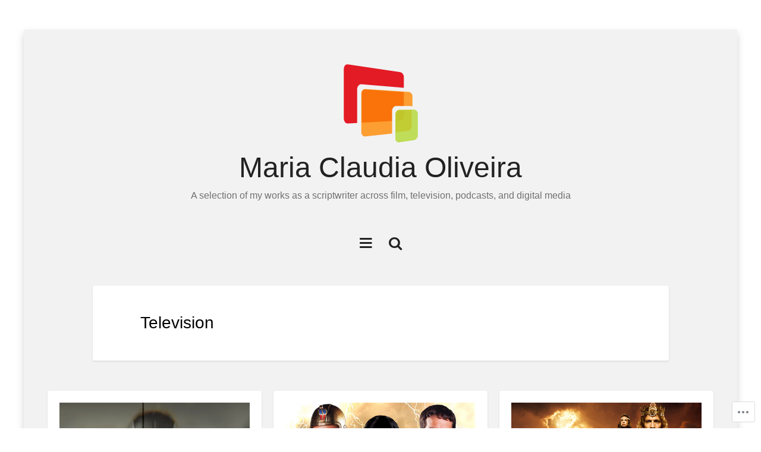

--- FILE ---
content_type: text/html; charset=UTF-8
request_url: https://mariaclaudiaoliveira.com/project-type/television/
body_size: 15966
content:
<!DOCTYPE html>
<!--[if lt IE 7]> <html class="no-js lt-ie9 lt-ie8 lt-ie7" lang="en"> <![endif]-->
<!--[if IE 7]> <html class="no-js lt-ie9 lt-ie8" lang="en"> <![endif]-->
<!--[if IE 8]> <html class="no-js lt-ie9" lang="en"> <![endif]-->
<!--[if gt IE 8]><!--> <html class="no-js" lang="en"> <!--<![endif]-->
<head>
<meta charset="UTF-8">
<meta name="viewport" content="width=device-width, initial-scale=1.0">
<title>Television | Project Types | Maria Claudia Oliveira</title>
<link rel="profile" href="http://gmpg.org/xfn/11">
<link rel="pingback" href="https://mariaclaudiaoliveira.com/xmlrpc.php" />

<script type="text/javascript">
  WebFontConfig = {"google":{"families":["Quattrocento+Sans:r,i,b,bi:latin,latin-ext"]},"api_url":"https:\/\/fonts-api.wp.com\/css"};
  (function() {
    var wf = document.createElement('script');
    wf.src = '/wp-content/plugins/custom-fonts/js/webfont.js';
    wf.type = 'text/javascript';
    wf.async = 'true';
    var s = document.getElementsByTagName('script')[0];
    s.parentNode.insertBefore(wf, s);
	})();
</script><style id="jetpack-custom-fonts-css">.wf-active body, .wf-active button, .wf-active input, .wf-active select, .wf-active textarea{font-family:"Quattrocento Sans",sans-serif}</style>
<meta name='robots' content='max-image-preview:large' />

<!-- Async WordPress.com Remote Login -->
<script id="wpcom_remote_login_js">
var wpcom_remote_login_extra_auth = '';
function wpcom_remote_login_remove_dom_node_id( element_id ) {
	var dom_node = document.getElementById( element_id );
	if ( dom_node ) { dom_node.parentNode.removeChild( dom_node ); }
}
function wpcom_remote_login_remove_dom_node_classes( class_name ) {
	var dom_nodes = document.querySelectorAll( '.' + class_name );
	for ( var i = 0; i < dom_nodes.length; i++ ) {
		dom_nodes[ i ].parentNode.removeChild( dom_nodes[ i ] );
	}
}
function wpcom_remote_login_final_cleanup() {
	wpcom_remote_login_remove_dom_node_classes( "wpcom_remote_login_msg" );
	wpcom_remote_login_remove_dom_node_id( "wpcom_remote_login_key" );
	wpcom_remote_login_remove_dom_node_id( "wpcom_remote_login_validate" );
	wpcom_remote_login_remove_dom_node_id( "wpcom_remote_login_js" );
	wpcom_remote_login_remove_dom_node_id( "wpcom_request_access_iframe" );
	wpcom_remote_login_remove_dom_node_id( "wpcom_request_access_styles" );
}

// Watch for messages back from the remote login
window.addEventListener( "message", function( e ) {
	if ( e.origin === "https://r-login.wordpress.com" ) {
		var data = {};
		try {
			data = JSON.parse( e.data );
		} catch( e ) {
			wpcom_remote_login_final_cleanup();
			return;
		}

		if ( data.msg === 'LOGIN' ) {
			// Clean up the login check iframe
			wpcom_remote_login_remove_dom_node_id( "wpcom_remote_login_key" );

			var id_regex = new RegExp( /^[0-9]+$/ );
			var token_regex = new RegExp( /^.*|.*|.*$/ );
			if (
				token_regex.test( data.token )
				&& id_regex.test( data.wpcomid )
			) {
				// We have everything we need to ask for a login
				var script = document.createElement( "script" );
				script.setAttribute( "id", "wpcom_remote_login_validate" );
				script.src = '/remote-login.php?wpcom_remote_login=validate'
					+ '&wpcomid=' + data.wpcomid
					+ '&token=' + encodeURIComponent( data.token )
					+ '&host=' + window.location.protocol
					+ '//' + window.location.hostname
					+ '&postid=1894'
					+ '&is_singular=';
				document.body.appendChild( script );
			}

			return;
		}

		// Safari ITP, not logged in, so redirect
		if ( data.msg === 'LOGIN-REDIRECT' ) {
			window.location = 'https://wordpress.com/log-in?redirect_to=' + window.location.href;
			return;
		}

		// Safari ITP, storage access failed, remove the request
		if ( data.msg === 'LOGIN-REMOVE' ) {
			var css_zap = 'html { -webkit-transition: margin-top 1s; transition: margin-top 1s; } /* 9001 */ html { margin-top: 0 !important; } * html body { margin-top: 0 !important; } @media screen and ( max-width: 782px ) { html { margin-top: 0 !important; } * html body { margin-top: 0 !important; } }';
			var style_zap = document.createElement( 'style' );
			style_zap.type = 'text/css';
			style_zap.appendChild( document.createTextNode( css_zap ) );
			document.body.appendChild( style_zap );

			var e = document.getElementById( 'wpcom_request_access_iframe' );
			e.parentNode.removeChild( e );

			document.cookie = 'wordpress_com_login_access=denied; path=/; max-age=31536000';

			return;
		}

		// Safari ITP
		if ( data.msg === 'REQUEST_ACCESS' ) {
			console.log( 'request access: safari' );

			// Check ITP iframe enable/disable knob
			if ( wpcom_remote_login_extra_auth !== 'safari_itp_iframe' ) {
				return;
			}

			// If we are in a "private window" there is no ITP.
			var private_window = false;
			try {
				var opendb = window.openDatabase( null, null, null, null );
			} catch( e ) {
				private_window = true;
			}

			if ( private_window ) {
				console.log( 'private window' );
				return;
			}

			var iframe = document.createElement( 'iframe' );
			iframe.id = 'wpcom_request_access_iframe';
			iframe.setAttribute( 'scrolling', 'no' );
			iframe.setAttribute( 'sandbox', 'allow-storage-access-by-user-activation allow-scripts allow-same-origin allow-top-navigation-by-user-activation' );
			iframe.src = 'https://r-login.wordpress.com/remote-login.php?wpcom_remote_login=request_access&origin=' + encodeURIComponent( data.origin ) + '&wpcomid=' + encodeURIComponent( data.wpcomid );

			var css = 'html { -webkit-transition: margin-top 1s; transition: margin-top 1s; } /* 9001 */ html { margin-top: 46px !important; } * html body { margin-top: 46px !important; } @media screen and ( max-width: 660px ) { html { margin-top: 71px !important; } * html body { margin-top: 71px !important; } #wpcom_request_access_iframe { display: block; height: 71px !important; } } #wpcom_request_access_iframe { border: 0px; height: 46px; position: fixed; top: 0; left: 0; width: 100%; min-width: 100%; z-index: 99999; background: #23282d; } ';

			var style = document.createElement( 'style' );
			style.type = 'text/css';
			style.id = 'wpcom_request_access_styles';
			style.appendChild( document.createTextNode( css ) );
			document.body.appendChild( style );

			document.body.appendChild( iframe );
		}

		if ( data.msg === 'DONE' ) {
			wpcom_remote_login_final_cleanup();
		}
	}
}, false );

// Inject the remote login iframe after the page has had a chance to load
// more critical resources
window.addEventListener( "DOMContentLoaded", function( e ) {
	var iframe = document.createElement( "iframe" );
	iframe.style.display = "none";
	iframe.setAttribute( "scrolling", "no" );
	iframe.setAttribute( "id", "wpcom_remote_login_key" );
	iframe.src = "https://r-login.wordpress.com/remote-login.php"
		+ "?wpcom_remote_login=key"
		+ "&origin=aHR0cHM6Ly9tYXJpYWNsYXVkaWFvbGl2ZWlyYS5jb20%3D"
		+ "&wpcomid=11788449"
		+ "&time=" + Math.floor( Date.now() / 1000 );
	document.body.appendChild( iframe );
}, false );
</script>
<link rel='dns-prefetch' href='//s0.wp.com' />
<link rel="alternate" type="application/rss+xml" title="Maria Claudia Oliveira &raquo; Feed" href="https://mariaclaudiaoliveira.com/feed/" />
<link rel="alternate" type="application/rss+xml" title="Maria Claudia Oliveira &raquo; Comments Feed" href="https://mariaclaudiaoliveira.com/comments/feed/" />
<link rel="alternate" type="application/rss+xml" title="Maria Claudia Oliveira &raquo; Television Project Type Feed" href="https://mariaclaudiaoliveira.com/project-type/television/feed/" />
	<script type="text/javascript">
		/* <![CDATA[ */
		function addLoadEvent(func) {
			var oldonload = window.onload;
			if (typeof window.onload != 'function') {
				window.onload = func;
			} else {
				window.onload = function () {
					oldonload();
					func();
				}
			}
		}
		/* ]]> */
	</script>
	<style id='wp-emoji-styles-inline-css'>

	img.wp-smiley, img.emoji {
		display: inline !important;
		border: none !important;
		box-shadow: none !important;
		height: 1em !important;
		width: 1em !important;
		margin: 0 0.07em !important;
		vertical-align: -0.1em !important;
		background: none !important;
		padding: 0 !important;
	}
/*# sourceURL=wp-emoji-styles-inline-css */
</style>
<link crossorigin='anonymous' rel='stylesheet' id='all-css-2-1' href='/wp-content/plugins/gutenberg-core/v22.2.0/build/styles/block-library/style.css?m=1764855221i&cssminify=yes' type='text/css' media='all' />
<style id='wp-block-library-inline-css'>
.has-text-align-justify {
	text-align:justify;
}
.has-text-align-justify{text-align:justify;}

/*# sourceURL=wp-block-library-inline-css */
</style><style id='wp-block-paragraph-inline-css'>
.is-small-text{font-size:.875em}.is-regular-text{font-size:1em}.is-large-text{font-size:2.25em}.is-larger-text{font-size:3em}.has-drop-cap:not(:focus):first-letter{float:left;font-size:8.4em;font-style:normal;font-weight:100;line-height:.68;margin:.05em .1em 0 0;text-transform:uppercase}body.rtl .has-drop-cap:not(:focus):first-letter{float:none;margin-left:.1em}p.has-drop-cap.has-background{overflow:hidden}:root :where(p.has-background){padding:1.25em 2.375em}:where(p.has-text-color:not(.has-link-color)) a{color:inherit}p.has-text-align-left[style*="writing-mode:vertical-lr"],p.has-text-align-right[style*="writing-mode:vertical-rl"]{rotate:180deg}
/*# sourceURL=/wp-content/plugins/gutenberg-core/v22.2.0/build/styles/block-library/paragraph/style.css */
</style>
<style id='global-styles-inline-css'>
:root{--wp--preset--aspect-ratio--square: 1;--wp--preset--aspect-ratio--4-3: 4/3;--wp--preset--aspect-ratio--3-4: 3/4;--wp--preset--aspect-ratio--3-2: 3/2;--wp--preset--aspect-ratio--2-3: 2/3;--wp--preset--aspect-ratio--16-9: 16/9;--wp--preset--aspect-ratio--9-16: 9/16;--wp--preset--color--black: #000000;--wp--preset--color--cyan-bluish-gray: #abb8c3;--wp--preset--color--white: #ffffff;--wp--preset--color--pale-pink: #f78da7;--wp--preset--color--vivid-red: #cf2e2e;--wp--preset--color--luminous-vivid-orange: #ff6900;--wp--preset--color--luminous-vivid-amber: #fcb900;--wp--preset--color--light-green-cyan: #7bdcb5;--wp--preset--color--vivid-green-cyan: #00d084;--wp--preset--color--pale-cyan-blue: #8ed1fc;--wp--preset--color--vivid-cyan-blue: #0693e3;--wp--preset--color--vivid-purple: #9b51e0;--wp--preset--color--primary: #00b4dc;--wp--preset--gradient--vivid-cyan-blue-to-vivid-purple: linear-gradient(135deg,rgb(6,147,227) 0%,rgb(155,81,224) 100%);--wp--preset--gradient--light-green-cyan-to-vivid-green-cyan: linear-gradient(135deg,rgb(122,220,180) 0%,rgb(0,208,130) 100%);--wp--preset--gradient--luminous-vivid-amber-to-luminous-vivid-orange: linear-gradient(135deg,rgb(252,185,0) 0%,rgb(255,105,0) 100%);--wp--preset--gradient--luminous-vivid-orange-to-vivid-red: linear-gradient(135deg,rgb(255,105,0) 0%,rgb(207,46,46) 100%);--wp--preset--gradient--very-light-gray-to-cyan-bluish-gray: linear-gradient(135deg,rgb(238,238,238) 0%,rgb(169,184,195) 100%);--wp--preset--gradient--cool-to-warm-spectrum: linear-gradient(135deg,rgb(74,234,220) 0%,rgb(151,120,209) 20%,rgb(207,42,186) 40%,rgb(238,44,130) 60%,rgb(251,105,98) 80%,rgb(254,248,76) 100%);--wp--preset--gradient--blush-light-purple: linear-gradient(135deg,rgb(255,206,236) 0%,rgb(152,150,240) 100%);--wp--preset--gradient--blush-bordeaux: linear-gradient(135deg,rgb(254,205,165) 0%,rgb(254,45,45) 50%,rgb(107,0,62) 100%);--wp--preset--gradient--luminous-dusk: linear-gradient(135deg,rgb(255,203,112) 0%,rgb(199,81,192) 50%,rgb(65,88,208) 100%);--wp--preset--gradient--pale-ocean: linear-gradient(135deg,rgb(255,245,203) 0%,rgb(182,227,212) 50%,rgb(51,167,181) 100%);--wp--preset--gradient--electric-grass: linear-gradient(135deg,rgb(202,248,128) 0%,rgb(113,206,126) 100%);--wp--preset--gradient--midnight: linear-gradient(135deg,rgb(2,3,129) 0%,rgb(40,116,252) 100%);--wp--preset--font-size--small: 13px;--wp--preset--font-size--medium: 20px;--wp--preset--font-size--large: 36px;--wp--preset--font-size--x-large: 42px;--wp--preset--font-family--albert-sans: 'Albert Sans', sans-serif;--wp--preset--font-family--alegreya: Alegreya, serif;--wp--preset--font-family--arvo: Arvo, serif;--wp--preset--font-family--bodoni-moda: 'Bodoni Moda', serif;--wp--preset--font-family--bricolage-grotesque: 'Bricolage Grotesque', sans-serif;--wp--preset--font-family--cabin: Cabin, sans-serif;--wp--preset--font-family--chivo: Chivo, sans-serif;--wp--preset--font-family--commissioner: Commissioner, sans-serif;--wp--preset--font-family--cormorant: Cormorant, serif;--wp--preset--font-family--courier-prime: 'Courier Prime', monospace;--wp--preset--font-family--crimson-pro: 'Crimson Pro', serif;--wp--preset--font-family--dm-mono: 'DM Mono', monospace;--wp--preset--font-family--dm-sans: 'DM Sans', sans-serif;--wp--preset--font-family--dm-serif-display: 'DM Serif Display', serif;--wp--preset--font-family--domine: Domine, serif;--wp--preset--font-family--eb-garamond: 'EB Garamond', serif;--wp--preset--font-family--epilogue: Epilogue, sans-serif;--wp--preset--font-family--fahkwang: Fahkwang, sans-serif;--wp--preset--font-family--figtree: Figtree, sans-serif;--wp--preset--font-family--fira-sans: 'Fira Sans', sans-serif;--wp--preset--font-family--fjalla-one: 'Fjalla One', sans-serif;--wp--preset--font-family--fraunces: Fraunces, serif;--wp--preset--font-family--gabarito: Gabarito, system-ui;--wp--preset--font-family--ibm-plex-mono: 'IBM Plex Mono', monospace;--wp--preset--font-family--ibm-plex-sans: 'IBM Plex Sans', sans-serif;--wp--preset--font-family--ibarra-real-nova: 'Ibarra Real Nova', serif;--wp--preset--font-family--instrument-serif: 'Instrument Serif', serif;--wp--preset--font-family--inter: Inter, sans-serif;--wp--preset--font-family--josefin-sans: 'Josefin Sans', sans-serif;--wp--preset--font-family--jost: Jost, sans-serif;--wp--preset--font-family--libre-baskerville: 'Libre Baskerville', serif;--wp--preset--font-family--libre-franklin: 'Libre Franklin', sans-serif;--wp--preset--font-family--literata: Literata, serif;--wp--preset--font-family--lora: Lora, serif;--wp--preset--font-family--merriweather: Merriweather, serif;--wp--preset--font-family--montserrat: Montserrat, sans-serif;--wp--preset--font-family--newsreader: Newsreader, serif;--wp--preset--font-family--noto-sans-mono: 'Noto Sans Mono', sans-serif;--wp--preset--font-family--nunito: Nunito, sans-serif;--wp--preset--font-family--open-sans: 'Open Sans', sans-serif;--wp--preset--font-family--overpass: Overpass, sans-serif;--wp--preset--font-family--pt-serif: 'PT Serif', serif;--wp--preset--font-family--petrona: Petrona, serif;--wp--preset--font-family--piazzolla: Piazzolla, serif;--wp--preset--font-family--playfair-display: 'Playfair Display', serif;--wp--preset--font-family--plus-jakarta-sans: 'Plus Jakarta Sans', sans-serif;--wp--preset--font-family--poppins: Poppins, sans-serif;--wp--preset--font-family--raleway: Raleway, sans-serif;--wp--preset--font-family--roboto: Roboto, sans-serif;--wp--preset--font-family--roboto-slab: 'Roboto Slab', serif;--wp--preset--font-family--rubik: Rubik, sans-serif;--wp--preset--font-family--rufina: Rufina, serif;--wp--preset--font-family--sora: Sora, sans-serif;--wp--preset--font-family--source-sans-3: 'Source Sans 3', sans-serif;--wp--preset--font-family--source-serif-4: 'Source Serif 4', serif;--wp--preset--font-family--space-mono: 'Space Mono', monospace;--wp--preset--font-family--syne: Syne, sans-serif;--wp--preset--font-family--texturina: Texturina, serif;--wp--preset--font-family--urbanist: Urbanist, sans-serif;--wp--preset--font-family--work-sans: 'Work Sans', sans-serif;--wp--preset--spacing--20: 0.44rem;--wp--preset--spacing--30: 0.67rem;--wp--preset--spacing--40: 1rem;--wp--preset--spacing--50: 1.5rem;--wp--preset--spacing--60: 2.25rem;--wp--preset--spacing--70: 3.38rem;--wp--preset--spacing--80: 5.06rem;--wp--preset--shadow--natural: 6px 6px 9px rgba(0, 0, 0, 0.2);--wp--preset--shadow--deep: 12px 12px 50px rgba(0, 0, 0, 0.4);--wp--preset--shadow--sharp: 6px 6px 0px rgba(0, 0, 0, 0.2);--wp--preset--shadow--outlined: 6px 6px 0px -3px rgb(255, 255, 255), 6px 6px rgb(0, 0, 0);--wp--preset--shadow--crisp: 6px 6px 0px rgb(0, 0, 0);}:where(.is-layout-flex){gap: 0.5em;}:where(.is-layout-grid){gap: 0.5em;}body .is-layout-flex{display: flex;}.is-layout-flex{flex-wrap: wrap;align-items: center;}.is-layout-flex > :is(*, div){margin: 0;}body .is-layout-grid{display: grid;}.is-layout-grid > :is(*, div){margin: 0;}:where(.wp-block-columns.is-layout-flex){gap: 2em;}:where(.wp-block-columns.is-layout-grid){gap: 2em;}:where(.wp-block-post-template.is-layout-flex){gap: 1.25em;}:where(.wp-block-post-template.is-layout-grid){gap: 1.25em;}.has-black-color{color: var(--wp--preset--color--black) !important;}.has-cyan-bluish-gray-color{color: var(--wp--preset--color--cyan-bluish-gray) !important;}.has-white-color{color: var(--wp--preset--color--white) !important;}.has-pale-pink-color{color: var(--wp--preset--color--pale-pink) !important;}.has-vivid-red-color{color: var(--wp--preset--color--vivid-red) !important;}.has-luminous-vivid-orange-color{color: var(--wp--preset--color--luminous-vivid-orange) !important;}.has-luminous-vivid-amber-color{color: var(--wp--preset--color--luminous-vivid-amber) !important;}.has-light-green-cyan-color{color: var(--wp--preset--color--light-green-cyan) !important;}.has-vivid-green-cyan-color{color: var(--wp--preset--color--vivid-green-cyan) !important;}.has-pale-cyan-blue-color{color: var(--wp--preset--color--pale-cyan-blue) !important;}.has-vivid-cyan-blue-color{color: var(--wp--preset--color--vivid-cyan-blue) !important;}.has-vivid-purple-color{color: var(--wp--preset--color--vivid-purple) !important;}.has-black-background-color{background-color: var(--wp--preset--color--black) !important;}.has-cyan-bluish-gray-background-color{background-color: var(--wp--preset--color--cyan-bluish-gray) !important;}.has-white-background-color{background-color: var(--wp--preset--color--white) !important;}.has-pale-pink-background-color{background-color: var(--wp--preset--color--pale-pink) !important;}.has-vivid-red-background-color{background-color: var(--wp--preset--color--vivid-red) !important;}.has-luminous-vivid-orange-background-color{background-color: var(--wp--preset--color--luminous-vivid-orange) !important;}.has-luminous-vivid-amber-background-color{background-color: var(--wp--preset--color--luminous-vivid-amber) !important;}.has-light-green-cyan-background-color{background-color: var(--wp--preset--color--light-green-cyan) !important;}.has-vivid-green-cyan-background-color{background-color: var(--wp--preset--color--vivid-green-cyan) !important;}.has-pale-cyan-blue-background-color{background-color: var(--wp--preset--color--pale-cyan-blue) !important;}.has-vivid-cyan-blue-background-color{background-color: var(--wp--preset--color--vivid-cyan-blue) !important;}.has-vivid-purple-background-color{background-color: var(--wp--preset--color--vivid-purple) !important;}.has-black-border-color{border-color: var(--wp--preset--color--black) !important;}.has-cyan-bluish-gray-border-color{border-color: var(--wp--preset--color--cyan-bluish-gray) !important;}.has-white-border-color{border-color: var(--wp--preset--color--white) !important;}.has-pale-pink-border-color{border-color: var(--wp--preset--color--pale-pink) !important;}.has-vivid-red-border-color{border-color: var(--wp--preset--color--vivid-red) !important;}.has-luminous-vivid-orange-border-color{border-color: var(--wp--preset--color--luminous-vivid-orange) !important;}.has-luminous-vivid-amber-border-color{border-color: var(--wp--preset--color--luminous-vivid-amber) !important;}.has-light-green-cyan-border-color{border-color: var(--wp--preset--color--light-green-cyan) !important;}.has-vivid-green-cyan-border-color{border-color: var(--wp--preset--color--vivid-green-cyan) !important;}.has-pale-cyan-blue-border-color{border-color: var(--wp--preset--color--pale-cyan-blue) !important;}.has-vivid-cyan-blue-border-color{border-color: var(--wp--preset--color--vivid-cyan-blue) !important;}.has-vivid-purple-border-color{border-color: var(--wp--preset--color--vivid-purple) !important;}.has-vivid-cyan-blue-to-vivid-purple-gradient-background{background: var(--wp--preset--gradient--vivid-cyan-blue-to-vivid-purple) !important;}.has-light-green-cyan-to-vivid-green-cyan-gradient-background{background: var(--wp--preset--gradient--light-green-cyan-to-vivid-green-cyan) !important;}.has-luminous-vivid-amber-to-luminous-vivid-orange-gradient-background{background: var(--wp--preset--gradient--luminous-vivid-amber-to-luminous-vivid-orange) !important;}.has-luminous-vivid-orange-to-vivid-red-gradient-background{background: var(--wp--preset--gradient--luminous-vivid-orange-to-vivid-red) !important;}.has-very-light-gray-to-cyan-bluish-gray-gradient-background{background: var(--wp--preset--gradient--very-light-gray-to-cyan-bluish-gray) !important;}.has-cool-to-warm-spectrum-gradient-background{background: var(--wp--preset--gradient--cool-to-warm-spectrum) !important;}.has-blush-light-purple-gradient-background{background: var(--wp--preset--gradient--blush-light-purple) !important;}.has-blush-bordeaux-gradient-background{background: var(--wp--preset--gradient--blush-bordeaux) !important;}.has-luminous-dusk-gradient-background{background: var(--wp--preset--gradient--luminous-dusk) !important;}.has-pale-ocean-gradient-background{background: var(--wp--preset--gradient--pale-ocean) !important;}.has-electric-grass-gradient-background{background: var(--wp--preset--gradient--electric-grass) !important;}.has-midnight-gradient-background{background: var(--wp--preset--gradient--midnight) !important;}.has-small-font-size{font-size: var(--wp--preset--font-size--small) !important;}.has-medium-font-size{font-size: var(--wp--preset--font-size--medium) !important;}.has-large-font-size{font-size: var(--wp--preset--font-size--large) !important;}.has-x-large-font-size{font-size: var(--wp--preset--font-size--x-large) !important;}.has-albert-sans-font-family{font-family: var(--wp--preset--font-family--albert-sans) !important;}.has-alegreya-font-family{font-family: var(--wp--preset--font-family--alegreya) !important;}.has-arvo-font-family{font-family: var(--wp--preset--font-family--arvo) !important;}.has-bodoni-moda-font-family{font-family: var(--wp--preset--font-family--bodoni-moda) !important;}.has-bricolage-grotesque-font-family{font-family: var(--wp--preset--font-family--bricolage-grotesque) !important;}.has-cabin-font-family{font-family: var(--wp--preset--font-family--cabin) !important;}.has-chivo-font-family{font-family: var(--wp--preset--font-family--chivo) !important;}.has-commissioner-font-family{font-family: var(--wp--preset--font-family--commissioner) !important;}.has-cormorant-font-family{font-family: var(--wp--preset--font-family--cormorant) !important;}.has-courier-prime-font-family{font-family: var(--wp--preset--font-family--courier-prime) !important;}.has-crimson-pro-font-family{font-family: var(--wp--preset--font-family--crimson-pro) !important;}.has-dm-mono-font-family{font-family: var(--wp--preset--font-family--dm-mono) !important;}.has-dm-sans-font-family{font-family: var(--wp--preset--font-family--dm-sans) !important;}.has-dm-serif-display-font-family{font-family: var(--wp--preset--font-family--dm-serif-display) !important;}.has-domine-font-family{font-family: var(--wp--preset--font-family--domine) !important;}.has-eb-garamond-font-family{font-family: var(--wp--preset--font-family--eb-garamond) !important;}.has-epilogue-font-family{font-family: var(--wp--preset--font-family--epilogue) !important;}.has-fahkwang-font-family{font-family: var(--wp--preset--font-family--fahkwang) !important;}.has-figtree-font-family{font-family: var(--wp--preset--font-family--figtree) !important;}.has-fira-sans-font-family{font-family: var(--wp--preset--font-family--fira-sans) !important;}.has-fjalla-one-font-family{font-family: var(--wp--preset--font-family--fjalla-one) !important;}.has-fraunces-font-family{font-family: var(--wp--preset--font-family--fraunces) !important;}.has-gabarito-font-family{font-family: var(--wp--preset--font-family--gabarito) !important;}.has-ibm-plex-mono-font-family{font-family: var(--wp--preset--font-family--ibm-plex-mono) !important;}.has-ibm-plex-sans-font-family{font-family: var(--wp--preset--font-family--ibm-plex-sans) !important;}.has-ibarra-real-nova-font-family{font-family: var(--wp--preset--font-family--ibarra-real-nova) !important;}.has-instrument-serif-font-family{font-family: var(--wp--preset--font-family--instrument-serif) !important;}.has-inter-font-family{font-family: var(--wp--preset--font-family--inter) !important;}.has-josefin-sans-font-family{font-family: var(--wp--preset--font-family--josefin-sans) !important;}.has-jost-font-family{font-family: var(--wp--preset--font-family--jost) !important;}.has-libre-baskerville-font-family{font-family: var(--wp--preset--font-family--libre-baskerville) !important;}.has-libre-franklin-font-family{font-family: var(--wp--preset--font-family--libre-franklin) !important;}.has-literata-font-family{font-family: var(--wp--preset--font-family--literata) !important;}.has-lora-font-family{font-family: var(--wp--preset--font-family--lora) !important;}.has-merriweather-font-family{font-family: var(--wp--preset--font-family--merriweather) !important;}.has-montserrat-font-family{font-family: var(--wp--preset--font-family--montserrat) !important;}.has-newsreader-font-family{font-family: var(--wp--preset--font-family--newsreader) !important;}.has-noto-sans-mono-font-family{font-family: var(--wp--preset--font-family--noto-sans-mono) !important;}.has-nunito-font-family{font-family: var(--wp--preset--font-family--nunito) !important;}.has-open-sans-font-family{font-family: var(--wp--preset--font-family--open-sans) !important;}.has-overpass-font-family{font-family: var(--wp--preset--font-family--overpass) !important;}.has-pt-serif-font-family{font-family: var(--wp--preset--font-family--pt-serif) !important;}.has-petrona-font-family{font-family: var(--wp--preset--font-family--petrona) !important;}.has-piazzolla-font-family{font-family: var(--wp--preset--font-family--piazzolla) !important;}.has-playfair-display-font-family{font-family: var(--wp--preset--font-family--playfair-display) !important;}.has-plus-jakarta-sans-font-family{font-family: var(--wp--preset--font-family--plus-jakarta-sans) !important;}.has-poppins-font-family{font-family: var(--wp--preset--font-family--poppins) !important;}.has-raleway-font-family{font-family: var(--wp--preset--font-family--raleway) !important;}.has-roboto-font-family{font-family: var(--wp--preset--font-family--roboto) !important;}.has-roboto-slab-font-family{font-family: var(--wp--preset--font-family--roboto-slab) !important;}.has-rubik-font-family{font-family: var(--wp--preset--font-family--rubik) !important;}.has-rufina-font-family{font-family: var(--wp--preset--font-family--rufina) !important;}.has-sora-font-family{font-family: var(--wp--preset--font-family--sora) !important;}.has-source-sans-3-font-family{font-family: var(--wp--preset--font-family--source-sans-3) !important;}.has-source-serif-4-font-family{font-family: var(--wp--preset--font-family--source-serif-4) !important;}.has-space-mono-font-family{font-family: var(--wp--preset--font-family--space-mono) !important;}.has-syne-font-family{font-family: var(--wp--preset--font-family--syne) !important;}.has-texturina-font-family{font-family: var(--wp--preset--font-family--texturina) !important;}.has-urbanist-font-family{font-family: var(--wp--preset--font-family--urbanist) !important;}.has-work-sans-font-family{font-family: var(--wp--preset--font-family--work-sans) !important;}
/*# sourceURL=global-styles-inline-css */
</style>

<style id='classic-theme-styles-inline-css'>
/*! This file is auto-generated */
.wp-block-button__link{color:#fff;background-color:#32373c;border-radius:9999px;box-shadow:none;text-decoration:none;padding:calc(.667em + 2px) calc(1.333em + 2px);font-size:1.125em}.wp-block-file__button{background:#32373c;color:#fff;text-decoration:none}
/*# sourceURL=/wp-includes/css/classic-themes.min.css */
</style>
<link crossorigin='anonymous' rel='stylesheet' id='all-css-4-1' href='/_static/??-eJyVkNFuwjAMRX8I12pBrHuY9i1pakq2OIlil4q/x8AEm9CY9mLZ1jmOcnEp4HNSSoolzlNIgj4PMftPwa5p+6YFCVwiQaVDs8ExiN4IED1GarzICr8d4hnutyrZnovTM8E0BkeR2LBn2lLMgWEolUTAKoeZQfcmyoN3XeMXhd6lkaJDw3DIWUWrK/+RdoaAW0gyP/7tF+/PICpZZJO10+WN+/hMmiiDBe005PRjgF10oZ7Vd35rt33br7vu9eXjBCJ2rME=&cssminify=yes' type='text/css' media='all' />
<style id='jetpack-global-styles-frontend-style-inline-css'>
:root { --font-headings: unset; --font-base: unset; --font-headings-default: -apple-system,BlinkMacSystemFont,"Segoe UI",Roboto,Oxygen-Sans,Ubuntu,Cantarell,"Helvetica Neue",sans-serif; --font-base-default: -apple-system,BlinkMacSystemFont,"Segoe UI",Roboto,Oxygen-Sans,Ubuntu,Cantarell,"Helvetica Neue",sans-serif;}
/*# sourceURL=jetpack-global-styles-frontend-style-inline-css */
</style>
<link crossorigin='anonymous' rel='stylesheet' id='all-css-6-1' href='/wp-content/themes/h4/global.css?m=1420737423i&cssminify=yes' type='text/css' media='all' />
<script type="text/javascript" id="wpcom-actionbar-placeholder-js-extra">
/* <![CDATA[ */
var actionbardata = {"siteID":"11788449","postID":"0","siteURL":"https://mariaclaudiaoliveira.com","xhrURL":"https://mariaclaudiaoliveira.com/wp-admin/admin-ajax.php","nonce":"2b992cfbfc","isLoggedIn":"","statusMessage":"","subsEmailDefault":"instantly","proxyScriptUrl":"https://s0.wp.com/wp-content/js/wpcom-proxy-request.js?m=1513050504i&amp;ver=20211021","i18n":{"followedText":"New posts from this site will now appear in your \u003Ca href=\"https://wordpress.com/reader\"\u003EReader\u003C/a\u003E","foldBar":"Collapse this bar","unfoldBar":"Expand this bar","shortLinkCopied":"Shortlink copied to clipboard."}};
//# sourceURL=wpcom-actionbar-placeholder-js-extra
/* ]]> */
</script>
<script type="text/javascript" id="jetpack-mu-wpcom-settings-js-before">
/* <![CDATA[ */
var JETPACK_MU_WPCOM_SETTINGS = {"assetsUrl":"https://s0.wp.com/wp-content/mu-plugins/jetpack-mu-wpcom-plugin/moon/jetpack_vendor/automattic/jetpack-mu-wpcom/src/build/"};
//# sourceURL=jetpack-mu-wpcom-settings-js-before
/* ]]> */
</script>
<script crossorigin='anonymous' type='text/javascript'  src='/_static/??-eJzTLy/QTc7PK0nNK9HPKtYvyinRLSjKr6jUyyrW0QfKZeYl55SmpBaDJLMKS1OLKqGUXm5mHkFFurmZ6UWJJalQxfa5tobmRgamxgZmFpZZACbyLJI='></script>
<script type="text/javascript" id="rlt-proxy-js-after">
/* <![CDATA[ */
	rltInitialize( {"token":null,"iframeOrigins":["https:\/\/widgets.wp.com"]} );
//# sourceURL=rlt-proxy-js-after
/* ]]> */
</script>
<link rel="EditURI" type="application/rsd+xml" title="RSD" href="https://mariaclaudiaoliveira.wordpress.com/xmlrpc.php?rsd" />
<meta name="generator" content="WordPress.com" />

<!-- Jetpack Open Graph Tags -->
<meta property="og:type" content="website" />
<meta property="og:title" content="Television &#8211; Maria Claudia Oliveira" />
<meta property="og:url" content="https://mariaclaudiaoliveira.com/project-type/television/" />
<meta property="og:site_name" content="Maria Claudia Oliveira" />
<meta property="og:image" content="https://mariaclaudiaoliveira.com/wp-content/uploads/2020/08/cropped-screen-shot-2019-11-26-at-4.41.34-pm.png?w=200" />
<meta property="og:image:width" content="200" />
<meta property="og:image:height" content="200" />
<meta property="og:image:alt" content="" />
<meta property="og:locale" content="en_US" />

<!-- End Jetpack Open Graph Tags -->
<link rel='openid.server' href='https://mariaclaudiaoliveira.com/?openidserver=1' />
<link rel='openid.delegate' href='https://mariaclaudiaoliveira.com/' />
<link rel="search" type="application/opensearchdescription+xml" href="https://mariaclaudiaoliveira.com/osd.xml" title="Maria Claudia Oliveira" />
<link rel="search" type="application/opensearchdescription+xml" href="https://s1.wp.com/opensearch.xml" title="WordPress.com" />
<meta name="theme-color" content="#ffffff" />
<meta name="description" content="Posts about Television written by Maria Claudia Oliveira" />

	
	<style type="text/css" id="custom-background-css">
body.custom-background { background-color: #ffffff; }
</style>
	<style type="text/css" id="custom-colors-css">.page-links a { background-color: #ffffff;}
.site-social-menu a:hover, .site-social-menu a:focus, .site-social-menu a:active, .widget_nav_menu .menu-social-container a:hover, .widget_nav_menu .menu-social-container a:focus, .widget_nav_menu .menu-social-container a:active, .page-links a, .page-links > span, .page-links a:hover, #infinite-handle span:hover, #infinite-handle span:focus, #infinite-handle span:active { color: #353535;}
.dropdown-toggle:hover:after, .dropdown-toggle:focus:after { color: #23292B;}
body { background-color: #ffffff;}
.site-social-menu a:hover, .site-social-menu a:focus, .site-social-menu a:active, .widget_nav_menu .menu-social-container a:hover, .widget_nav_menu .menu-social-container a:focus, .widget_nav_menu .menu-social-container a:active, .dropdown-toggle:hover, .dropdown-toggle:focus, .dropdown-toggle:active, .page-links > span, .page-links a:hover, #infinite-handle span:hover, #infinite-handle span:focus, #infinite-handle span:active { background-color: #00b4dc;}
blockquote { border-left-color: #00b4dc;}
.overlay .search-form input[type="search"] { border-bottom-color: #00b4dc;}
.post-navigation i.fa, a, a:visited, a:hover, a:focus, a:active, .page-links a, .entry-meta-footer a, .entry-meta-footer a:visited, .entry-title a:hover, .entry-title a:focus, .entry-title a:active, .page-title a:hover, .page-title a:focus, .page-title a:active, .entry-meta a:hover, .entry-meta a:focus, .entry-meta a:active { color: #007893;}
</style>
<link rel="icon" href="https://mariaclaudiaoliveira.com/wp-content/uploads/2020/08/cropped-screen-shot-2019-11-26-at-4.41.34-pm.png?w=32" sizes="32x32" />
<link rel="icon" href="https://mariaclaudiaoliveira.com/wp-content/uploads/2020/08/cropped-screen-shot-2019-11-26-at-4.41.34-pm.png?w=192" sizes="192x192" />
<link rel="apple-touch-icon" href="https://mariaclaudiaoliveira.com/wp-content/uploads/2020/08/cropped-screen-shot-2019-11-26-at-4.41.34-pm.png?w=180" />
<meta name="msapplication-TileImage" content="https://mariaclaudiaoliveira.com/wp-content/uploads/2020/08/cropped-screen-shot-2019-11-26-at-4.41.34-pm.png?w=270" />
			<link rel="stylesheet" id="custom-css-css" type="text/css" href="https://s0.wp.com/?custom-css=1&#038;csblog=NsIh&#038;cscache=6&#038;csrev=29" />
			</head>
<body class="archive tax-jetpack-portfolio-type term-television term-459 custom-background wp-custom-logo wp-embed-responsive wp-theme-premiumcandela customizer-styles-applied layout-box jetpack-reblog-enabled has-site-logo custom-colors" itemscope="itemscope" itemtype="http://schema.org/WebPage">
<div id="page" class="site-wrapper hfeed site">

		<header id="masthead" class="site-header" role="banner" itemscope="itemscope" itemtype="http://schema.org/WPHeader">

		<div class="site-branding">
			<div class="container">
				<div class="header-logo-wrapper"><a href="https://mariaclaudiaoliveira.com/" class="site-logo-link" rel="home" itemprop="url"><img width="145" height="143" src="https://mariaclaudiaoliveira.com/wp-content/uploads/2020/10/marca_ipsislitteris_bgtransp_600px-e1601570429737.png?w=145" class="site-logo attachment-candela-site-logo" alt="" data-size="candela-site-logo" itemprop="logo" decoding="async" data-attachment-id="1924" data-permalink="https://mariaclaudiaoliveira.com/marca_ipsislitteris_bgtransp_600px/" data-orig-file="https://mariaclaudiaoliveira.com/wp-content/uploads/2020/10/marca_ipsislitteris_bgtransp_600px-e1601570429737.png" data-orig-size="145,143" data-comments-opened="0" data-image-meta="{&quot;aperture&quot;:&quot;0&quot;,&quot;credit&quot;:&quot;&quot;,&quot;camera&quot;:&quot;&quot;,&quot;caption&quot;:&quot;&quot;,&quot;created_timestamp&quot;:&quot;0&quot;,&quot;copyright&quot;:&quot;&quot;,&quot;focal_length&quot;:&quot;0&quot;,&quot;iso&quot;:&quot;0&quot;,&quot;shutter_speed&quot;:&quot;0&quot;,&quot;title&quot;:&quot;&quot;,&quot;orientation&quot;:&quot;0&quot;}" data-image-title="maria-claudia-oliveira-marca" data-image-description="" data-image-caption="" data-medium-file="https://mariaclaudiaoliveira.com/wp-content/uploads/2020/10/marca_ipsislitteris_bgtransp_600px-e1601570429737.png?w=145" data-large-file="https://mariaclaudiaoliveira.com/wp-content/uploads/2020/10/marca_ipsislitteris_bgtransp_600px-e1601570429737.png?w=145" /></a></div>				<h2 class="site-title" itemprop="headline"><a href="https://mariaclaudiaoliveira.com/" title="Maria Claudia Oliveira" rel="home">Maria Claudia Oliveira</a></h2>
				<h3 class="site-description" itemprop="description">A selection of my works as a scriptwriter across film, television, podcasts, and digital media</h3>
			</div>
		</div><!-- .site-branding -->

		<div class="site-bar">
			<div class="container">
				<div class="row">

					<ul class="site-bar-controls">
						<li>
							<a href="#site-navigation" title="Menu" class="toggle-menu site-bar-controls-tooltip" data-effect="push-effect-push"><i class="fa fa-fw fa-bars"></i></a>
						</li>
																		<li>
							<a href="#" title="Search" class="toggle-search site-bar-controls-tooltip"><i class="fa fa-fw fa-search"></i></a>
						</li>
					</ul>

				</div>
			</div>
		</div><!-- .site-bar -->

	</header><!-- #masthead -->

	<nav id="site-navigation" class="main-navigation" role="navigation" itemscope="itemscope" itemtype="http://schema.org/SiteNavigationElement">
		<a class="skip-link screen-reader-text" href="#content">Skip to content</a>

		<div class="site-primary-menu"><ul id="menu-menu-1" class="primary-menu"><li id="menu-item-797" class="menu-item menu-item-type-custom menu-item-object-custom menu-item-797"><a href="https://mariaclaudiaoliveira.wordpress.com">Home</a></li>
<li id="menu-item-798" class="menu-item menu-item-type-post_type menu-item-object-page menu-item-798"><a href="https://mariaclaudiaoliveira.com/maria-claudia-oliveira/">About Maria Claudia &#8211; scriptwriter</a></li>
<li id="menu-item-4970" class="menu-item menu-item-type-post_type menu-item-object-page menu-item-4970"><a href="https://mariaclaudiaoliveira.com/portfolio-digital-media/">social media</a></li>
<li id="menu-item-799" class="menu-item menu-item-type-post_type menu-item-object-page menu-item-799"><a href="https://mariaclaudiaoliveira.com/contact/">Contact</a></li>
</ul></div>	</nav><!-- .main-navigation -->
<div id="content" class="site-content">

	<div class="container">
		<div class="row">

			<section id="primary" class="content-area col-lg-12">
				<main id="main" class="site-main" role="main" itemprop="mainContentOfPage" itemscope="itemscope" itemtype="http://schema.org/Blog">

				
					<header class="page-header">
						<h1 class="page-title">
							Television						</h1>
											</header><!-- .page-header -->

					
						<div class="candela-page-loader"></div>
						<div class="portfolio-wrapper">

														
								
<article id="post-1894" class="portfolio-entry post-1894 jetpack-portfolio type-jetpack-portfolio status-publish format-gallery has-post-thumbnail hentry post_format-post-format-gallery jetpack-portfolio-type-television">

		<div class="portfolio-thumbnail">
		<a href="https://mariaclaudiaoliveira.com/portfolio/apocalipse/">
			<img width="868" height="810" src="https://mariaclaudiaoliveira.com/wp-content/uploads/2020/10/screen-shot-2020-10-01-at-4.43.37-pm-1.png?w=868" class="img-portfolio-featured img-responsive wp-post-image" alt="" decoding="async" srcset="https://mariaclaudiaoliveira.com/wp-content/uploads/2020/10/screen-shot-2020-10-01-at-4.43.37-pm-1.png 868w, https://mariaclaudiaoliveira.com/wp-content/uploads/2020/10/screen-shot-2020-10-01-at-4.43.37-pm-1.png?w=150 150w, https://mariaclaudiaoliveira.com/wp-content/uploads/2020/10/screen-shot-2020-10-01-at-4.43.37-pm-1.png?w=300 300w, https://mariaclaudiaoliveira.com/wp-content/uploads/2020/10/screen-shot-2020-10-01-at-4.43.37-pm-1.png?w=768 768w" sizes="(max-width: 868px) 100vw, 868px" data-attachment-id="1953" data-permalink="https://mariaclaudiaoliveira.com/screen-shot-2020-10-01-at-4-43-37-pm-2/" data-orig-file="https://mariaclaudiaoliveira.com/wp-content/uploads/2020/10/screen-shot-2020-10-01-at-4.43.37-pm-1.png" data-orig-size="868,810" data-comments-opened="0" data-image-meta="{&quot;aperture&quot;:&quot;0&quot;,&quot;credit&quot;:&quot;&quot;,&quot;camera&quot;:&quot;&quot;,&quot;caption&quot;:&quot;&quot;,&quot;created_timestamp&quot;:&quot;0&quot;,&quot;copyright&quot;:&quot;&quot;,&quot;focal_length&quot;:&quot;0&quot;,&quot;iso&quot;:&quot;0&quot;,&quot;shutter_speed&quot;:&quot;0&quot;,&quot;title&quot;:&quot;&quot;,&quot;orientation&quot;:&quot;0&quot;}" data-image-title="maria-claudia-oliveira-apocalipse" data-image-description="" data-image-caption="" data-medium-file="https://mariaclaudiaoliveira.com/wp-content/uploads/2020/10/screen-shot-2020-10-01-at-4.43.37-pm-1.png?w=300" data-large-file="https://mariaclaudiaoliveira.com/wp-content/uploads/2020/10/screen-shot-2020-10-01-at-4.43.37-pm-1.png?w=809" />		</a>
	</div><!-- .portfolio-thumbnail -->
	
	<header class="portfolio-entry-header">
		<h1 class="entry-title"><a href="https://mariaclaudiaoliveira.com/portfolio/apocalipse/" rel="bookmark">Revelation</a></h1>	</header><!-- .portfolio-entry-header -->

	<div class="portfolio-entry-summary">
		<p>Revelation (Original title: Apocalipse) is a television drama series inspired by the biblical Book of Revelation, featuring script and narrative contributions by Maria Claudia Oliveira as part of the writers’ team.</p>
	</div><!-- .entry-summary -->

		<footer class="portfolio-entry-meta-footer">
		<span class="portfolio-entry-meta"><a href="https://mariaclaudiaoliveira.com/project-type/television/" rel="tag">Television</a></span>	</footer><!-- .entry-meta -->
	
</article><!-- #post-## -->
							
								
<article id="post-1886" class="portfolio-entry post-1886 jetpack-portfolio type-jetpack-portfolio status-publish format-gallery has-post-thumbnail hentry post_format-post-format-gallery jetpack-portfolio-type-television">

		<div class="portfolio-thumbnail">
		<a href="https://mariaclaudiaoliveira.com/portfolio/the-ten-commandments/">
			<img width="944" height="775" src="https://mariaclaudiaoliveira.com/wp-content/uploads/2019/05/screen-shot-2019-09-18-at-3.41.20-pm-e1598287559330.png?w=944" class="img-portfolio-featured img-responsive wp-post-image" alt="" decoding="async" srcset="https://mariaclaudiaoliveira.com/wp-content/uploads/2019/05/screen-shot-2019-09-18-at-3.41.20-pm-e1598287559330.png 944w, https://mariaclaudiaoliveira.com/wp-content/uploads/2019/05/screen-shot-2019-09-18-at-3.41.20-pm-e1598287559330.png?w=150 150w, https://mariaclaudiaoliveira.com/wp-content/uploads/2019/05/screen-shot-2019-09-18-at-3.41.20-pm-e1598287559330.png?w=300 300w, https://mariaclaudiaoliveira.com/wp-content/uploads/2019/05/screen-shot-2019-09-18-at-3.41.20-pm-e1598287559330.png?w=768 768w" sizes="(max-width: 944px) 100vw, 944px" data-attachment-id="1155" data-permalink="https://mariaclaudiaoliveira.com/?attachment_id=1155" data-orig-file="https://mariaclaudiaoliveira.com/wp-content/uploads/2019/05/screen-shot-2019-09-18-at-3.41.20-pm-e1598287559330.png" data-orig-size="944,775" data-comments-opened="1" data-image-meta="{&quot;aperture&quot;:&quot;0&quot;,&quot;credit&quot;:&quot;&quot;,&quot;camera&quot;:&quot;&quot;,&quot;caption&quot;:&quot;&quot;,&quot;created_timestamp&quot;:&quot;0&quot;,&quot;copyright&quot;:&quot;&quot;,&quot;focal_length&quot;:&quot;0&quot;,&quot;iso&quot;:&quot;0&quot;,&quot;shutter_speed&quot;:&quot;0&quot;,&quot;title&quot;:&quot;&quot;,&quot;orientation&quot;:&quot;0&quot;}" data-image-title="maria-claudia-oliveira-os-dez-mandamentos" data-image-description="" data-image-caption="" data-medium-file="https://mariaclaudiaoliveira.com/wp-content/uploads/2019/05/screen-shot-2019-09-18-at-3.41.20-pm-e1598287559330.png?w=300" data-large-file="https://mariaclaudiaoliveira.com/wp-content/uploads/2019/05/screen-shot-2019-09-18-at-3.41.20-pm-e1598287559330.png?w=809" />		</a>
	</div><!-- .portfolio-thumbnail -->
	
	<header class="portfolio-entry-header">
		<h1 class="entry-title"><a href="https://mariaclaudiaoliveira.com/portfolio/the-ten-commandments/" rel="bookmark">The Ten Commandments</a></h1>	</header><!-- .portfolio-entry-header -->

	<div class="portfolio-entry-summary">
		<p>The Ten Commandments (Original title: Os Dez Mandamentos) is a Brazilian biblical drama television series on Rede Record, featuring scriptwriting contributions by Maria Claudia Oliveira in a remarkable multi-episode production.</p>
	</div><!-- .entry-summary -->

		<footer class="portfolio-entry-meta-footer">
		<span class="portfolio-entry-meta"><a href="https://mariaclaudiaoliveira.com/project-type/television/" rel="tag">Television</a></span>	</footer><!-- .entry-meta -->
	
</article><!-- #post-## -->
							
								
<article id="post-1865" class="portfolio-entry post-1865 jetpack-portfolio type-jetpack-portfolio status-publish format-gallery has-post-thumbnail hentry post_format-post-format-gallery jetpack-portfolio-type-television">

		<div class="portfolio-thumbnail">
		<a href="https://mariaclaudiaoliveira.com/portfolio/king-david/">
			<img width="597" height="400" src="https://mariaclaudiaoliveira.com/wp-content/uploads/2020/06/1d8e7-rei-davi-3-1.jpg?w=597" class="img-portfolio-featured img-responsive wp-post-image" alt="" decoding="async" srcset="https://mariaclaudiaoliveira.com/wp-content/uploads/2020/06/1d8e7-rei-davi-3-1.jpg 597w, https://mariaclaudiaoliveira.com/wp-content/uploads/2020/06/1d8e7-rei-davi-3-1.jpg?w=150 150w, https://mariaclaudiaoliveira.com/wp-content/uploads/2020/06/1d8e7-rei-davi-3-1.jpg?w=300 300w" sizes="(max-width: 597px) 100vw, 597px" data-attachment-id="1611" data-permalink="https://mariaclaudiaoliveira.com/rei-davi-3-2-2/" data-orig-file="https://mariaclaudiaoliveira.com/wp-content/uploads/2020/06/1d8e7-rei-davi-3-1.jpg" data-orig-size="597,400" data-comments-opened="1" data-image-meta="{&quot;aperture&quot;:&quot;0&quot;,&quot;credit&quot;:&quot;&quot;,&quot;camera&quot;:&quot;&quot;,&quot;caption&quot;:&quot;&quot;,&quot;created_timestamp&quot;:&quot;0&quot;,&quot;copyright&quot;:&quot;&quot;,&quot;focal_length&quot;:&quot;0&quot;,&quot;iso&quot;:&quot;0&quot;,&quot;shutter_speed&quot;:&quot;0&quot;,&quot;title&quot;:&quot;&quot;,&quot;orientation&quot;:&quot;0&quot;}" data-image-title="maria-claudia-oliveira-rei-davi-3" data-image-description="" data-image-caption="" data-medium-file="https://mariaclaudiaoliveira.com/wp-content/uploads/2020/06/1d8e7-rei-davi-3-1.jpg?w=300" data-large-file="https://mariaclaudiaoliveira.com/wp-content/uploads/2020/06/1d8e7-rei-davi-3-1.jpg?w=597" />		</a>
	</div><!-- .portfolio-thumbnail -->
	
	<header class="portfolio-entry-header">
		<h1 class="entry-title"><a href="https://mariaclaudiaoliveira.com/portfolio/king-david/" rel="bookmark">King David</a></h1>	</header><!-- .portfolio-entry-header -->

	<div class="portfolio-entry-summary">
		<p>The first big production of the biblical miniseries aired by TV Record Brazil&#8230;.</p>
	</div><!-- .entry-summary -->

		<footer class="portfolio-entry-meta-footer">
		<span class="portfolio-entry-meta"><a href="https://mariaclaudiaoliveira.com/project-type/television/" rel="tag">Television</a></span>	</footer><!-- .entry-meta -->
	
</article><!-- #post-## -->
							
								
<article id="post-1876" class="portfolio-entry post-1876 jetpack-portfolio type-jetpack-portfolio status-publish format-gallery has-post-thumbnail hentry post_format-post-format-gallery jetpack-portfolio-type-television">

		<div class="portfolio-thumbnail">
		<a href="https://mariaclaudiaoliveira.com/portfolio/paths-from-the-heart-the-mutants/">
			<img width="996" height="773" src="https://mariaclaudiaoliveira.com/wp-content/uploads/2019/05/screen-shot-2019-09-20-at-12.09.51-pm-1.png?w=996" class="img-portfolio-featured img-responsive wp-post-image" alt="" decoding="async" loading="lazy" srcset="https://mariaclaudiaoliveira.com/wp-content/uploads/2019/05/screen-shot-2019-09-20-at-12.09.51-pm-1.png?w=996 996w, https://mariaclaudiaoliveira.com/wp-content/uploads/2019/05/screen-shot-2019-09-20-at-12.09.51-pm-1.png?w=150 150w, https://mariaclaudiaoliveira.com/wp-content/uploads/2019/05/screen-shot-2019-09-20-at-12.09.51-pm-1.png?w=300 300w, https://mariaclaudiaoliveira.com/wp-content/uploads/2019/05/screen-shot-2019-09-20-at-12.09.51-pm-1.png?w=768 768w, https://mariaclaudiaoliveira.com/wp-content/uploads/2019/05/screen-shot-2019-09-20-at-12.09.51-pm-1.png?w=1024 1024w, https://mariaclaudiaoliveira.com/wp-content/uploads/2019/05/screen-shot-2019-09-20-at-12.09.51-pm-1.png 1136w" sizes="(max-width: 996px) 100vw, 996px" data-attachment-id="1230" data-permalink="https://mariaclaudiaoliveira.com/?attachment_id=1230" data-orig-file="https://mariaclaudiaoliveira.com/wp-content/uploads/2019/05/screen-shot-2019-09-20-at-12.09.51-pm-1.png" data-orig-size="1136,882" data-comments-opened="1" data-image-meta="{&quot;aperture&quot;:&quot;0&quot;,&quot;credit&quot;:&quot;&quot;,&quot;camera&quot;:&quot;&quot;,&quot;caption&quot;:&quot;&quot;,&quot;created_timestamp&quot;:&quot;0&quot;,&quot;copyright&quot;:&quot;&quot;,&quot;focal_length&quot;:&quot;0&quot;,&quot;iso&quot;:&quot;0&quot;,&quot;shutter_speed&quot;:&quot;0&quot;,&quot;title&quot;:&quot;&quot;,&quot;orientation&quot;:&quot;0&quot;}" data-image-title="maria-claudia-oliveira-caminhos-do-coracao-01" data-image-description="" data-image-caption="" data-medium-file="https://mariaclaudiaoliveira.com/wp-content/uploads/2019/05/screen-shot-2019-09-20-at-12.09.51-pm-1.png?w=300" data-large-file="https://mariaclaudiaoliveira.com/wp-content/uploads/2019/05/screen-shot-2019-09-20-at-12.09.51-pm-1.png?w=809" />		</a>
	</div><!-- .portfolio-thumbnail -->
	
	<header class="portfolio-entry-header">
		<h1 class="entry-title"><a href="https://mariaclaudiaoliveira.com/portfolio/paths-from-the-heart-the-mutants/" rel="bookmark">Paths from the Heart &#8211; The&nbsp;Mutants</a></h1>	</header><!-- .portfolio-entry-header -->

	<div class="portfolio-entry-summary">
		<p>Sci-fi telenovela about a group of mutant children who fight against their enemies&#8230;</p>
	</div><!-- .entry-summary -->

		<footer class="portfolio-entry-meta-footer">
		<span class="portfolio-entry-meta"><a href="https://mariaclaudiaoliveira.com/project-type/television/" rel="tag">Television</a></span>	</footer><!-- .entry-meta -->
	
</article><!-- #post-## -->
							
								
<article id="post-1869" class="portfolio-entry post-1869 jetpack-portfolio type-jetpack-portfolio status-publish format-gallery has-post-thumbnail hentry post_format-post-format-gallery jetpack-portfolio-type-television">

		<div class="portfolio-thumbnail">
		<a href="https://mariaclaudiaoliveira.com/portfolio/joseph-from-egypt/">
			<img width="996" height="574" src="https://mariaclaudiaoliveira.com/wp-content/uploads/2019/05/screen-shot-2019-05-28-at-7.10.20-pm.png?w=996" class="img-portfolio-featured img-responsive wp-post-image" alt="" decoding="async" loading="lazy" srcset="https://mariaclaudiaoliveira.com/wp-content/uploads/2019/05/screen-shot-2019-05-28-at-7.10.20-pm.png?w=996 996w, https://mariaclaudiaoliveira.com/wp-content/uploads/2019/05/screen-shot-2019-05-28-at-7.10.20-pm.png?w=150 150w, https://mariaclaudiaoliveira.com/wp-content/uploads/2019/05/screen-shot-2019-05-28-at-7.10.20-pm.png?w=300 300w, https://mariaclaudiaoliveira.com/wp-content/uploads/2019/05/screen-shot-2019-05-28-at-7.10.20-pm.png?w=768 768w, https://mariaclaudiaoliveira.com/wp-content/uploads/2019/05/screen-shot-2019-05-28-at-7.10.20-pm.png?w=1024 1024w, https://mariaclaudiaoliveira.com/wp-content/uploads/2019/05/screen-shot-2019-05-28-at-7.10.20-pm.png 1242w" sizes="(max-width: 996px) 100vw, 996px" data-attachment-id="844" data-permalink="https://mariaclaudiaoliveira.com/?attachment_id=844" data-orig-file="https://mariaclaudiaoliveira.com/wp-content/uploads/2019/05/screen-shot-2019-05-28-at-7.10.20-pm.png" data-orig-size="1242,716" data-comments-opened="1" data-image-meta="{&quot;aperture&quot;:&quot;0&quot;,&quot;credit&quot;:&quot;&quot;,&quot;camera&quot;:&quot;&quot;,&quot;caption&quot;:&quot;&quot;,&quot;created_timestamp&quot;:&quot;0&quot;,&quot;copyright&quot;:&quot;&quot;,&quot;focal_length&quot;:&quot;0&quot;,&quot;iso&quot;:&quot;0&quot;,&quot;shutter_speed&quot;:&quot;0&quot;,&quot;title&quot;:&quot;&quot;,&quot;orientation&quot;:&quot;0&quot;}" data-image-title="maria-claudia-oliveira-jose-do-egito" data-image-description="" data-image-caption="&lt;p&gt;Joseph from Egipt (2015)&lt;/p&gt;
" data-medium-file="https://mariaclaudiaoliveira.com/wp-content/uploads/2019/05/screen-shot-2019-05-28-at-7.10.20-pm.png?w=300" data-large-file="https://mariaclaudiaoliveira.com/wp-content/uploads/2019/05/screen-shot-2019-05-28-at-7.10.20-pm.png?w=809" />		</a>
	</div><!-- .portfolio-thumbnail -->
	
	<header class="portfolio-entry-header">
		<h1 class="entry-title"><a href="https://mariaclaudiaoliveira.com/portfolio/joseph-from-egypt/" rel="bookmark">Joseph from Egypt</a></h1>	</header><!-- .portfolio-entry-header -->

	<div class="portfolio-entry-summary">
		<p>This TV miniseries shows the biblical story of Joseph, who became the governor&#8230;</p>
	</div><!-- .entry-summary -->

		<footer class="portfolio-entry-meta-footer">
		<span class="portfolio-entry-meta"><a href="https://mariaclaudiaoliveira.com/project-type/television/" rel="tag">Television</a></span>	</footer><!-- .entry-meta -->
	
</article><!-- #post-## -->
							
						</div><!-- .portfolio-wrapper -->

					
					
				
				</main><!-- #main -->
			</section><!-- #primary -->

		</div><!-- .row -->
	</div><!-- .container -->

</div><!-- #content -->


	<footer id="colophon" class="site-footer" role="contentinfo" itemscope="itemscope" itemtype="http://schema.org/WPFooter">

				<div id="supplementary" class="site-footer-widgets">

			<div class="widgets-trigger">
				<span class="widgets-trigger-inside">
					<i class="fa fa-plus"></i>
				</span>
			</div>

			<div class="site-footer-widgets-wrapper">
				<div class="container">
					<div class="row">

												<div id="footer-sidebar-first" class="footer-sidebar-first widget-area col-lg-4 col-md-4 col-sm-6 col-xs-12" role="complementary">
							<aside id="block-2" class="widget widget_block"></aside>						</div><!-- #footer-sidebar-first .widget-area -->
						
						
												<div id="footer-sidebar-third" class="footer-sidebar-third widget-area col-lg-4 col-md-4 col-sm-12 col-xs-12" role="complementary">
							<aside id="google_translate_widget-3" class="widget widget_google_translate_widget"><h2 class="widget-title">Translate</h2><div id="google_translate_element"></div></aside>						</div><!-- #footer-sidebar-third .widget-area -->
						
					</div><!-- .row -->
				</div><!-- .container -->
			</div><!-- .site-footer-widgets-wrapper -->

		</div><!-- #supplementary -->
		
		<div class="site-info">
			<div class="container">

				<div class="row">
					<div class="col-lg-12">
						<div class="credits">
														<a href="https://wordpress.com/?ref=footer_custom_com" rel="nofollow">Website Built with WordPress.com</a>.
							
													</div>
					</div>
				</div>

			</div><!-- .container -->
		</div><!-- .site-info -->

	</footer><!-- #colophon -->

</div><!-- #page .site-wrapper -->


<div class="overlay overlay-search overlay-candela">
	<div class="overlay-inside">
		<a href="#" class="overlay-close overlay-close-search">X</a>
		<div class="overlay-content">

			<form role="search" method="get" class="search-form" action="https://mariaclaudiaoliveira.com/">
	<label>
		<span class="screen-reader-text">Search for:</span>
		<input type="search" class="search-field" placeholder="Search &hellip;" value="" name="s">
	</label>
	<input type="submit" class="search-submit" value="Search">
</form>

		</div>
	</div>
</div><!-- .overlay-search -->

<div class="overlay-slide"></div><!-- .overlay-slide -->


<!--  -->
<script type="speculationrules">
{"prefetch":[{"source":"document","where":{"and":[{"href_matches":"/*"},{"not":{"href_matches":["/wp-*.php","/wp-admin/*","/files/*","/wp-content/*","/wp-content/plugins/*","/wp-content/themes/premium/candela/*","/*\\?(.+)"]}},{"not":{"selector_matches":"a[rel~=\"nofollow\"]"}},{"not":{"selector_matches":".no-prefetch, .no-prefetch a"}}]},"eagerness":"conservative"}]}
</script>
<script type="text/javascript" src="//0.gravatar.com/js/hovercards/hovercards.min.js?ver=202604924dcd77a86c6f1d3698ec27fc5da92b28585ddad3ee636c0397cf312193b2a1" id="grofiles-cards-js"></script>
<script type="text/javascript" id="wpgroho-js-extra">
/* <![CDATA[ */
var WPGroHo = {"my_hash":""};
//# sourceURL=wpgroho-js-extra
/* ]]> */
</script>
<script crossorigin='anonymous' type='text/javascript'  src='/wp-content/mu-plugins/gravatar-hovercards/wpgroho.js?m=1610363240i'></script>

	<script>
		// Initialize and attach hovercards to all gravatars
		( function() {
			function init() {
				if ( typeof Gravatar === 'undefined' ) {
					return;
				}

				if ( typeof Gravatar.init !== 'function' ) {
					return;
				}

				Gravatar.profile_cb = function ( hash, id ) {
					WPGroHo.syncProfileData( hash, id );
				};

				Gravatar.my_hash = WPGroHo.my_hash;
				Gravatar.init(
					'body',
					'#wp-admin-bar-my-account',
					{
						i18n: {
							'Edit your profile →': 'Edit your profile →',
							'View profile →': 'View profile →',
							'Contact': 'Contact',
							'Send money': 'Send money',
							'Sorry, we are unable to load this Gravatar profile.': 'Sorry, we are unable to load this Gravatar profile.',
							'Gravatar not found.': 'Gravatar not found.',
							'Too Many Requests.': 'Too Many Requests.',
							'Internal Server Error.': 'Internal Server Error.',
							'Is this you?': 'Is this you?',
							'Claim your free profile.': 'Claim your free profile.',
							'Email': 'Email',
							'Home Phone': 'Home Phone',
							'Work Phone': 'Work Phone',
							'Cell Phone': 'Cell Phone',
							'Contact Form': 'Contact Form',
							'Calendar': 'Calendar',
						},
					}
				);
			}

			if ( document.readyState !== 'loading' ) {
				init();
			} else {
				document.addEventListener( 'DOMContentLoaded', init );
			}
		} )();
	</script>

		<div style="display:none">
	</div>
		<div id="actionbar" dir="ltr" style="display: none;"
			class="actnbr-premium-candela actnbr-has-follow">
		<ul>
						<li class="actnbr-ellipsis actnbr-hidden">
				<svg class="gridicon gridicons-ellipsis" height="24" width="24" xmlns="http://www.w3.org/2000/svg" viewBox="0 0 24 24"><g><path d="M7 12c0 1.104-.896 2-2 2s-2-.896-2-2 .896-2 2-2 2 .896 2 2zm12-2c-1.104 0-2 .896-2 2s.896 2 2 2 2-.896 2-2-.896-2-2-2zm-7 0c-1.104 0-2 .896-2 2s.896 2 2 2 2-.896 2-2-.896-2-2-2z"/></g></svg>				<div class="actnbr-popover tip tip-top-left actnbr-more">
					<div class="tip-arrow"></div>
					<div class="tip-inner">
						<ul>
								<li class="actnbr-sitename">
			<a href="https://mariaclaudiaoliveira.com">
				<img loading='lazy' alt='' src='https://mariaclaudiaoliveira.com/wp-content/uploads/2020/08/cropped-screen-shot-2019-11-26-at-4.41.34-pm.png?w=50' srcset='https://mariaclaudiaoliveira.com/wp-content/uploads/2020/08/cropped-screen-shot-2019-11-26-at-4.41.34-pm.png?w=50 1x, https://mariaclaudiaoliveira.com/wp-content/uploads/2020/08/cropped-screen-shot-2019-11-26-at-4.41.34-pm.png?w=75 1.5x, https://mariaclaudiaoliveira.com/wp-content/uploads/2020/08/cropped-screen-shot-2019-11-26-at-4.41.34-pm.png?w=100 2x, https://mariaclaudiaoliveira.com/wp-content/uploads/2020/08/cropped-screen-shot-2019-11-26-at-4.41.34-pm.png?w=150 3x, https://mariaclaudiaoliveira.com/wp-content/uploads/2020/08/cropped-screen-shot-2019-11-26-at-4.41.34-pm.png?w=200 4x' class='avatar avatar-50' height='50' width='50' />				Maria Claudia Oliveira			</a>
		</li>
								<li class="actnbr-signup"><a href="https://wordpress.com/start/">Sign up</a></li>
							<li class="actnbr-login"><a href="https://wordpress.com/log-in?redirect_to=https%3A%2F%2Fr-login.wordpress.com%2Fremote-login.php%3Faction%3Dlink%26back%3Dhttps%253A%252F%252Fmariaclaudiaoliveira.com%252Fportfolio%252Fapocalipse%252F">Log in</a></li>
															<li class="flb-report">
									<a href="https://wordpress.com/abuse/?report_url=https://mariaclaudiaoliveira.com" target="_blank" rel="noopener noreferrer">
										Report this content									</a>
								</li>
															<li class="actnbr-subs">
									<a href="https://subscribe.wordpress.com/">Manage subscriptions</a>
								</li>
													</ul>
					</div>
				</div>
			</li>
		</ul>
	</div>
	
<script>
window.addEventListener( "DOMContentLoaded", function( event ) {
	var link = document.createElement( "link" );
	link.href = "/wp-content/mu-plugins/actionbar/actionbar.css?v=20250116";
	link.type = "text/css";
	link.rel = "stylesheet";
	document.head.appendChild( link );

	var script = document.createElement( "script" );
	script.src = "/wp-content/mu-plugins/actionbar/actionbar.js?v=20250204";
	document.body.appendChild( script );
} );
</script>

	
	<script type="text/javascript">
		(function () {
			var wpcom_reblog = {
				source: 'toolbar',

				toggle_reblog_box_flair: function (obj_id, post_id) {

					// Go to site selector. This will redirect to their blog if they only have one.
					const postEndpoint = `https://wordpress.com/post`;

					// Ideally we would use the permalink here, but fortunately this will be replaced with the 
					// post permalink in the editor.
					const originalURL = `${ document.location.href }?page_id=${ post_id }`; 
					
					const url =
						postEndpoint +
						'?url=' +
						encodeURIComponent( originalURL ) +
						'&is_post_share=true' +
						'&v=5';

					const redirect = function () {
						if (
							! window.open( url, '_blank' )
						) {
							location.href = url;
						}
					};

					if ( /Firefox/.test( navigator.userAgent ) ) {
						setTimeout( redirect, 0 );
					} else {
						redirect();
					}
				},
			};

			window.wpcom_reblog = wpcom_reblog;
		})();
	</script>
<script type="text/javascript" id="coblocks-loader-js-extra">
/* <![CDATA[ */
var wpcom_coblocks_js = {"coblocks_masonry_js":"https://s0.wp.com/wp-content/plugins/coblocks/2.18.1-simple-rev.4/dist/js/coblocks-masonry.min.js?m=1681832297i","coblocks_lightbox_js":"https://s0.wp.com/wp-content/plugins/coblocks/2.18.1-simple-rev.4/dist/js/coblocks-lightbox.min.js?m=1681832297i","jquery_core_js":"/wp-includes/js/jquery/jquery.min.js","jquery_migrate_js":"/wp-includes/js/jquery/jquery-migrate.min.js","masonry_js":"/wp-includes/js/masonry.min.js","imagesloaded_js":"/wp-includes/js/imagesloaded.min.js"};
var coblocksLigthboxData = {"closeLabel":"Close Gallery","leftLabel":"Previous","rightLabel":"Next"};
//# sourceURL=coblocks-loader-js-extra
/* ]]> */
</script>
<script type="text/javascript" id="google-translate-init-js-extra">
/* <![CDATA[ */
var _wp_google_translate_widget = {"lang":"en","layout":"0"};
//# sourceURL=google-translate-init-js-extra
/* ]]> */
</script>
<script crossorigin='anonymous' type='text/javascript'  src='/_static/??-eJyVktFuwyAMRX9owclUtX2Z9ikTBTdzajDD0Kj7+tGp06LtJXnE3GMb7oU5dU5iwVggcR0pKjg5sbiLwrMZjmbolEJi7DJezQ48aYHpV9SxWI/ZBIpm0idY9CvvGFAhZQxUAzgbPbK9w0EaEukzr0fUZWGuaT3h2KoSrgfkipntbT2QZMZcaMtOVYuEDa9OW751+qiYb2YJUXRcfZO3awp2RP32yy/9WmqCVYmtxyY7k+RyFib5i4Ta/YRqwpKsuzzOLQES4a1NhlMl9jCTH7EojCJjy1rJNirbgv8Kj81ew8tw2B/3fX/oh+kLv0wJTA=='></script>
<script type="text/javascript" id="jetpack-portfolio-theme-supports-js-after">
/* <![CDATA[ */
const jetpack_portfolio_theme_supports = false
//# sourceURL=jetpack-portfolio-theme-supports-js-after
/* ]]> */
</script>
<script type="text/javascript" src="//translate.google.com/translate_a/element.js?cb=googleTranslateElementInit&amp;ver=15.5-a.4" id="google-translate-js"></script>
<script id="wp-emoji-settings" type="application/json">
{"baseUrl":"https://s0.wp.com/wp-content/mu-plugins/wpcom-smileys/twemoji/2/72x72/","ext":".png","svgUrl":"https://s0.wp.com/wp-content/mu-plugins/wpcom-smileys/twemoji/2/svg/","svgExt":".svg","source":{"concatemoji":"/wp-includes/js/wp-emoji-release.min.js?m=1764078722i&ver=6.9-RC2-61304"}}
</script>
<script type="module">
/* <![CDATA[ */
/*! This file is auto-generated */
const a=JSON.parse(document.getElementById("wp-emoji-settings").textContent),o=(window._wpemojiSettings=a,"wpEmojiSettingsSupports"),s=["flag","emoji"];function i(e){try{var t={supportTests:e,timestamp:(new Date).valueOf()};sessionStorage.setItem(o,JSON.stringify(t))}catch(e){}}function c(e,t,n){e.clearRect(0,0,e.canvas.width,e.canvas.height),e.fillText(t,0,0);t=new Uint32Array(e.getImageData(0,0,e.canvas.width,e.canvas.height).data);e.clearRect(0,0,e.canvas.width,e.canvas.height),e.fillText(n,0,0);const a=new Uint32Array(e.getImageData(0,0,e.canvas.width,e.canvas.height).data);return t.every((e,t)=>e===a[t])}function p(e,t){e.clearRect(0,0,e.canvas.width,e.canvas.height),e.fillText(t,0,0);var n=e.getImageData(16,16,1,1);for(let e=0;e<n.data.length;e++)if(0!==n.data[e])return!1;return!0}function u(e,t,n,a){switch(t){case"flag":return n(e,"\ud83c\udff3\ufe0f\u200d\u26a7\ufe0f","\ud83c\udff3\ufe0f\u200b\u26a7\ufe0f")?!1:!n(e,"\ud83c\udde8\ud83c\uddf6","\ud83c\udde8\u200b\ud83c\uddf6")&&!n(e,"\ud83c\udff4\udb40\udc67\udb40\udc62\udb40\udc65\udb40\udc6e\udb40\udc67\udb40\udc7f","\ud83c\udff4\u200b\udb40\udc67\u200b\udb40\udc62\u200b\udb40\udc65\u200b\udb40\udc6e\u200b\udb40\udc67\u200b\udb40\udc7f");case"emoji":return!a(e,"\ud83e\u1fac8")}return!1}function f(e,t,n,a){let r;const o=(r="undefined"!=typeof WorkerGlobalScope&&self instanceof WorkerGlobalScope?new OffscreenCanvas(300,150):document.createElement("canvas")).getContext("2d",{willReadFrequently:!0}),s=(o.textBaseline="top",o.font="600 32px Arial",{});return e.forEach(e=>{s[e]=t(o,e,n,a)}),s}function r(e){var t=document.createElement("script");t.src=e,t.defer=!0,document.head.appendChild(t)}a.supports={everything:!0,everythingExceptFlag:!0},new Promise(t=>{let n=function(){try{var e=JSON.parse(sessionStorage.getItem(o));if("object"==typeof e&&"number"==typeof e.timestamp&&(new Date).valueOf()<e.timestamp+604800&&"object"==typeof e.supportTests)return e.supportTests}catch(e){}return null}();if(!n){if("undefined"!=typeof Worker&&"undefined"!=typeof OffscreenCanvas&&"undefined"!=typeof URL&&URL.createObjectURL&&"undefined"!=typeof Blob)try{var e="postMessage("+f.toString()+"("+[JSON.stringify(s),u.toString(),c.toString(),p.toString()].join(",")+"));",a=new Blob([e],{type:"text/javascript"});const r=new Worker(URL.createObjectURL(a),{name:"wpTestEmojiSupports"});return void(r.onmessage=e=>{i(n=e.data),r.terminate(),t(n)})}catch(e){}i(n=f(s,u,c,p))}t(n)}).then(e=>{for(const n in e)a.supports[n]=e[n],a.supports.everything=a.supports.everything&&a.supports[n],"flag"!==n&&(a.supports.everythingExceptFlag=a.supports.everythingExceptFlag&&a.supports[n]);var t;a.supports.everythingExceptFlag=a.supports.everythingExceptFlag&&!a.supports.flag,a.supports.everything||((t=a.source||{}).concatemoji?r(t.concatemoji):t.wpemoji&&t.twemoji&&(r(t.twemoji),r(t.wpemoji)))});
//# sourceURL=/wp-includes/js/wp-emoji-loader.min.js
/* ]]> */
</script>
<script src="//stats.wp.com/w.js?68" defer></script> <script type="text/javascript">
_tkq = window._tkq || [];
_stq = window._stq || [];
_tkq.push(['storeContext', {'blog_id':'11788449','blog_tz':'-8','user_lang':'en','blog_lang':'en','user_id':'0'}]);
		// Prevent sending pageview tracking from WP-Admin pages.
		_stq.push(['view', {'blog':'11788449','v':'wpcom','tz':'-8','user_id':'0','arch_tax_jetpack-portfolio-type':'television','arch_results':'5','subd':'mariaclaudiaoliveira'}]);
		_stq.push(['extra', {'crypt':'[base64]'}]);
_stq.push([ 'clickTrackerInit', '11788449', '0' ]);
</script>
<noscript><img src="https://pixel.wp.com/b.gif?v=noscript" style="height:1px;width:1px;overflow:hidden;position:absolute;bottom:1px;" alt="" /></noscript>
<meta id="bilmur" property="bilmur:data" content="" data-provider="wordpress.com" data-service="simple" data-site-tz="America/Vancouver" data-custom-props="{&quot;enq_jquery&quot;:&quot;1&quot;,&quot;logged_in&quot;:&quot;0&quot;,&quot;wptheme&quot;:&quot;premium\/candela&quot;,&quot;wptheme_is_block&quot;:&quot;0&quot;}"  >
		<script defer src="/wp-content/js/bilmur.min.js?i=17&amp;m=202604"></script> 	</body>
</html>


--- FILE ---
content_type: text/css;charset=utf-8
request_url: https://s0.wp.com/?custom-css=1&csblog=NsIh&cscache=6&csrev=29
body_size: -137
content:
.single-jetpack-portfolio .entry-meta-header{display:none}